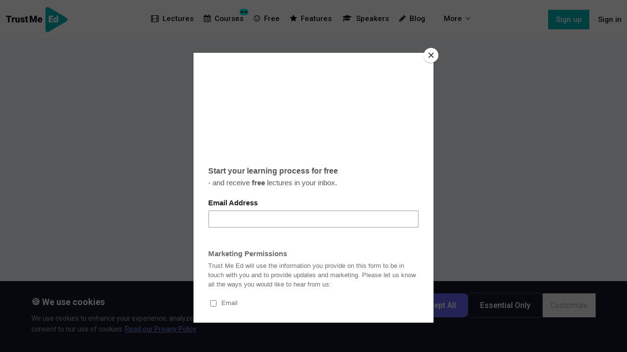

--- FILE ---
content_type: text/html; charset=UTF-8
request_url: https://trustme-ed.com/login?intended=https://trustme-ed.com/lectures/the-neck-course-2/the-biopsychosocial-model
body_size: 12355
content:
<!DOCTYPE html>
<html lang="en">
<head>
    <meta name="google-site-verification" content="75sS26uDl39Tw1XCIuixLd6YdABRUn3pEluPwwT1_84" />
    
    <!-- Facebook Pixel Code -->
    <script>
      !function(f,b,e,v,n,t,s)
      {if(f.fbq)return;n=f.fbq=function(){n.callMethod?
      n.callMethod.apply(n,arguments):n.queue.push(arguments)};
      if(!f._fbq)f._fbq=n;n.push=n;n.loaded=!0;n.version='2.0';
      n.queue=[];t=b.createElement(e);t.async=!0;
      t.src=v;s=b.getElementsByTagName(e)[0];
      s.parentNode.insertBefore(t,s)}(window, document,'script',
      'https://connect.facebook.net/en_US/fbevents.js');
      fbq('init', '1432876333473832');
      fbq('track', 'PageView');
    </script>
    <noscript><img height="1" width="1" style="display:none"
      src="https://www.facebook.com/tr?id=1432876333473832&ev=PageView&noscript=1"
    /></noscript>
    <!-- End Facebook Pixel Code -->

    <script type="text/javascript">
        window.dataLayer = window.dataLayer || [];
        function gtag() {
            dataLayer.push(arguments);
        }
        gtag('consent', 'default', {
            ad_storage: 'denied',
            analytics_storage: 'denied',
            ad_user_data: 'denied',
            ad_personalization: 'denied',
            functionality_storage: 'denied',
            personalization_storage: 'denied',
            security_storage: 'denied',
            wait_for_update: 1500,
        });
        
        gtag('set', 'ads_data_redaction', true);
    </script>

    

    <!-- Google tag (gtag.js) -->
    <script async src="https://www.googletagmanager.com/gtag/js?id=G-B4PQH63LWG"></script>
    <script>
        window.dataLayer = window.dataLayer || [];

        function gtag() {
            dataLayer.push(arguments);
        }
        gtag('js', new Date());


        gtag('config', 'G-B4PQH63LWG', {
            'debug_mode': ''
        });
    </script>

    <!-- Google Tag Manager -->
    <script>
        (function(w, d, s, l, i) {
            w[l] = w[l] || [];
            w[l].push({
                'gtm.start': new Date().getTime(),
                event: 'gtm.js'
            });
            var f = d.getElementsByTagName(s)[0],
                j = d.createElement(s),
                dl = l != 'dataLayer' ? '&l=' + l : '';
            j.async = true;
            j.src =
                'https://www.googletagmanager.com/gtm.js?id=' + i + dl;
            f.parentNode.insertBefore(j, f);
        })(window, document, 'script', 'dataLayer', 'GTM-NH9XZDS');
    </script>
    <!-- End Google Tag Manager -->

  

    <!-- Hotjar Tracking Code for www.trustme-ed.com -->
    <script>
        (function(h,o,t,j,a,r){
            h.hj=h.hj||function(){(h.hj.q=h.hj.q||[]).push(arguments)};
            h._hjSettings={hjid:1320734,hjsv:6};
            a=o.getElementsByTagName('head')[0];
            r=o.createElement('script');r.async=1;
            r.src=t+h._hjSettings.hjid+j+h._hjSettings.hjsv;
            a.appendChild(r);
        })(window,document,'https://static.hotjar.com/c/hotjar-','.js?sv=');
    </script>

<script src="https://app.bentonow.com/46ac4b77a6653482bce4e704b16dd43e.js" async defer></script>
<script>
window.addEventListener("bento:ready", function () {
  if (typeof(bento$) != 'undefined') {
    bento$(function() {
        bento.view();
        // Uncomment to show the chat widget
        // bento.showChat(); 
    });
  }
})
</script>

    <meta charset="utf-8">
    <meta http-equiv="X-UA-Compatible" content="IE=edge">
    <meta name="viewport" content="width=device-width, initial-scale=1">

    <!-- CSRF Token -->
    <meta name="csrf-token" content="9A0SWWNSY2QDtyL5QBvx7zQSnPpFuW37J644oNYY">

    <title>TrustMe - Ed</title>
<meta name="description" content="The new standard of physical therapy education. High quality video courses, focusing on both theoretical and practical knowledge. Learn from the world&amp;lsquo;s leading experts– From the comfort of your own home. ”The online education platform for therapists”." />
<meta name="keywords" content="trust,videos,courses,therapist,learn,knowledge,physical" />

<meta property="fb:app_id" content="173761833276941" />
<meta property="og:type" content="website" />
<meta property="og:title" content="TrustMe - Ed" />
<meta property="og:image" content="https://trustme-ed.com/images/div/www.trustme-ed.com.jpg" />
<meta property="og:description" content="The new standard of physical therapy education. High quality video courses, focusing on both theoretical and practical knowledge. Learn from the world&amp;lsquo;s leading experts– From the comfort of your own home. ”The online education platform for therapists”." />
<meta property="og:url" content="https://www.trustme-ed.com">
    <link rel="apple-touch-icon-precomposed" sizes="57x57" href="/images/favico/apple-touch-icon-57x57.png" />
<link rel="apple-touch-icon-precomposed" sizes="114x114" href="/images/favico/apple-touch-icon-114x114.png" />
<link rel="apple-touch-icon-precomposed" sizes="72x72" href="/images/favico/apple-touch-icon-72x72.png" />
<link rel="apple-touch-icon-precomposed" sizes="144x144" href="/images/favico/apple-touch-icon-144x144.png" />
<link rel="apple-touch-icon-precomposed" sizes="120x120" href="/images/favico/apple-touch-icon-120x120.png" />
<link rel="apple-touch-icon-precomposed" sizes="152x152" href="/images/favico/apple-touch-icon-152x152.png" />
<link rel="icon" type="image/png" href="/images/favico/favicon-32x32.png" sizes="32x32" />
<link rel="icon" type="image/png" href="/images/favico/favicon-16x16.png" sizes="16x16" />
<meta name="application-name" content="TrustMe - Ed"/>
<meta name="msapplication-TileColor" content="#FFFFFF" />
<meta name="msapplication-TileImage" content="/images/favico/mstile-144x144.png" />
    <script>
        var AppKeys = {billing: 1};
    </script>

    <!-- Styles -->
    <link href="https://fonts.googleapis.com/css?family=Roboto:100,300,300i,400,400i,500,700,700i,900&display=swap" rel="stylesheet">
    <link href="https://cdnjs.cloudflare.com/ajax/libs/font-awesome/4.7.0/css/font-awesome.min.css" rel="stylesheet">
    <link href="/css/app.css?id=b883d499ae2754bf350e6bc35ad215bc" rel="stylesheet">
    <!-- Livewire Styles -->
<style >
    [wire\:loading], [wire\:loading\.delay], [wire\:loading\.inline-block], [wire\:loading\.inline], [wire\:loading\.block], [wire\:loading\.flex], [wire\:loading\.table], [wire\:loading\.grid], [wire\:loading\.inline-flex] {
        display: none;
    }

    [wire\:loading\.delay\.shortest], [wire\:loading\.delay\.shorter], [wire\:loading\.delay\.short], [wire\:loading\.delay\.long], [wire\:loading\.delay\.longer], [wire\:loading\.delay\.longest] {
        display:none;
    }

    [wire\:offline] {
        display: none;
    }

    [wire\:dirty]:not(textarea):not(input):not(select) {
        display: none;
    }

    input:-webkit-autofill, select:-webkit-autofill, textarea:-webkit-autofill {
        animation-duration: 50000s;
        animation-name: livewireautofill;
    }

    @keyframes livewireautofill { from {} }
</style>
            </head>
<body>
            <!-- Google Tag Manager (noscript) -->
        <noscript><iframe src="https://www.googletagmanager.com/ns.html?id=GTM-NH9XZDS"
        height="0" width="0" style="display:none;visibility:hidden"></iframe></noscript>
        <!-- End Google Tag Manager (noscript) -->
    
    <div id="app" class="app" >
        
        <section id="navbar" class="app-header">
    <div class="container">
        <a href="/" class="app-brand">
             <img src="/images/logo.svg" alt="">
        </a>

        <div class="app-nav">
            <a href="https://trustme-ed.com/lectures"><i class="fa fa-film mr-2"></i>Lectures</a>

<a href="https://trustme-ed.com/courses" class="relative">
    <div class="badge absolute top-0 right-0">NEW</div>
    <div>
        <i class="fa fa-calendar mr-2"></i>Courses
    </div>
</a>

<a href="https://trustme-ed.com/free"><i class="fa fa-smile-o  mr-2"></i>Free</a>
<a href="https://trustme-ed.com/features"><i class="fa fa-star mr-2"></i>Features</a>



<a href="https://trustme-ed.com/speakers"><i class="fa fa-graduation-cap mr-2"></i>Speakers</a>
<a href="https://trustme-ed.com/blog"><i class="fa fa-pencil mr-2"></i>Blog</a>
<div class="hidden sm:block divide-left">
    <div @click.away="open = false" @keydown.escape="open = false" class="relative inline-block text-left" x-data="{ open: false }" x-cloak>
    <a href="#" class="group" key="moredrop" @click.prevent="open = !open" aria-expanded="true" aria-haspopup="true" role="button">
        More<i class="fa fa-angle-down ml-2"></i>
    </a>

    <div class="origin-top-right absolute right-0 mt-2 min-w-56 rounded-md shadow-lg bg-white ring-1 ring-black ring-opacity-5 z-50" x-description="Dropdown panel, show/hide based on dropdown state." x-show="open" x-transition:enter="transition ease-out duration-100" x-transition:enter-end="transform opacity-100 scale-100" x-transition:enter-start="transform opacity-0 scale-95" x-transition:leave="transition ease-in duration-75" x-transition:leave-end="transform opacity-0 scale-95" x-transition:leave-start="transform opacity-100 scale-100">
        <div class="rounded-lg shadow-lg ring-1 ring-black ring-opacity-5 overflow-hidden">
            <div class="px-3 py-2">
                <nav class="flex flex-col divide-y divide-gray-100">
            <div class="py-1">
                <a href="https://trustme-ed.com/teams"><i class="fa fa-users mr-2"></i>For Teams</a>
                <a href="/discussions" class=""><i class="fa fa-comments-o mr-2"></i>Discussions</a>
                                    <a href="https://trustme-ed.com/webinars"><i
                            class="fa fa-youtube-play mr-2"></i>Webinars</a>
                                <a href="https://trustme-ed.com/help"><i class="fa fa-life-ring mr-2"></i>Help</a>
                <a href="https://trustme-ed.com/about"><i class="fa fa-info-circle mr-2"></i>About</a>
                <a href="https://trustme-ed.com/macp">MACP</a>
                                <a href="https://trustme-ed.com/texas">Texas CCU</a>
                <a href="https://trustme-ed.com/edumed">EduMed</a>
                <a href="https://trustme-ed.com/student">Student</a>
            </div>


        </nav>
            </div>
        </div>
    </div>
</div></div>

<div class="block sm:hidden bg-white">
    <a href="/discussions" class=""><i class="fa fa-comments-o mr-2"></i>Discussions</a>
            <a href="https://trustme-ed.com/webinars"><i class="fa fa-youtube-play mr-2"></i>Webinars</a>
        <a href="https://trustme-ed.com/teams">For Teams</a>
    <a href="https://trustme-ed.com/macp">MACP</a>
        <a href="https://trustme-ed.com/texas">Texas CCU</a>
    <a href="https://trustme-ed.com/edumed">EduMed</a>
    <a href="https://trustme-ed.com/student">Student</a>
    <a href="https://trustme-ed.com/help"><i class="fa fa-life-ring mr-2"></i>Help</a>
    <a href="https://trustme-ed.com/about"><i class="fa fa-info-circle mr-2"></i>About</a>
</div>
<a href="https://trustme-ed.com/signup" class="special signup"><i
        class="fa fa-pencil-square-o mr-2"></i>Sign up</a>
<a href="https://trustme-ed.com/login" class="special"><i class="fa fa-user mr-2"></i>Sign in</a>
        </div>

        <div class="app-user z-50">
            <div>
            <div class="flex items-center space-x-2">
            <a class="signup hidden md:flex" href="https://trustme-ed.com/signup">
                Sign up
            </a>
            <a class="hidden-xs hidden-sm" href="https://trustme-ed.com/login">
                Sign in
            </a>
        </div>
    </div>        </div>
        
        <div class="app-mobile-nav">
            <a href="#" class="toggle" data-target=".app-nav" data-class="active">
                <i class="fa fa-navicon fa-2x"></i>
            </a>
        </div>
    </div>
</section>        
        <div id="main" class="main">
            
<div class="container py-12">
    <div class="flex justify-center items-center">
        <div class="md:w-1/3">
            <div class="card max-w-2xl mx-auto">
                <div wire:id="8JOkoXhVM4cFMVpM5pQc" wire:initial-data="{&quot;fingerprint&quot;:{&quot;id&quot;:&quot;8JOkoXhVM4cFMVpM5pQc&quot;,&quot;name&quot;:&quot;auth.login&quot;,&quot;locale&quot;:&quot;en&quot;,&quot;path&quot;:&quot;login&quot;,&quot;method&quot;:&quot;GET&quot;,&quot;v&quot;:&quot;acj&quot;},&quot;effects&quot;:{&quot;listeners&quot;:[]},&quot;serverMemo&quot;:{&quot;children&quot;:[],&quot;errors&quot;:[],&quot;htmlHash&quot;:&quot;d3b61ff2&quot;,&quot;data&quot;:{&quot;mode&quot;:&quot;login&quot;,&quot;twoFactorAuth&quot;:true,&quot;verificationSent&quot;:false,&quot;disabled&quot;:false,&quot;some&quot;:false,&quot;code&quot;:&quot;&quot;,&quot;email&quot;:&quot;&quot;,&quot;name&quot;:&quot;&quot;,&quot;password&quot;:&quot;&quot;,&quot;remember&quot;:&quot;&quot;},&quot;dataMeta&quot;:[],&quot;checksum&quot;:&quot;87dc8605d7b45e36fb6fc4fa82a1e1dbc9249bee02147e6bf649acea9c4ca0cb&quot;}}" x-data="{ disabled: false }">

            <div>
    <div class="mt-2">
        <div class="relative">
            <div class="relative flex justify-center text-sm leading-5">
                <span class="px-2 bg-white">
                    Continue with
                </span>
            </div>
        </div>
    </div>

    <div class="mt-4">
        <div class="grid grid-cols-2 justify-center gap-3">
    <div class="col-span-1">
        <a href="https://trustme-ed.com/login/google?intended=https://trustme-ed.com/lectures/the-neck-course-2/the-biopsychosocial-model" type="button" class="btn btn-primary btn-lg solid w-full space-x-3 justify-center" aria-label="Sign in with Google">
            <svg class="inline-block w-5 h-5 m-0" xmlns="http://www.w3.org/2000/svg" xmlns:xlink="http://www.w3.org/1999/xlink" x="0px" y="0px"
     viewBox="0 0 210 210" fill="currentColor">
	<path d="M0,105C0,47.103,47.103,0,105,0c23.383,0,45.515,7.523,64.004,21.756l-24.4,31.696C133.172,44.652,119.477,40,105,40 c-35.841,0-65,29.159-65,65s29.159,65,65,65c28.867,0,53.398-18.913,61.852-45H105V85h105v20c0,57.897-47.103,105-105,105 S0,162.897,0,105z"/>
</svg>
<span class="">Google</span>
        </a>
    </div>

    <div class="hiddenx">
        <span class="w-full inline-flex rounded-md shadow-sm">
            <a href="https://trustme-ed.com/login/facebook?intended=https://trustme-ed.com/lectures/the-neck-course-2/the-biopsychosocial-model" type="button" class="btn btn-primary btn-lg w-full space-x-3 justify-center" aria-label="Sign in with Facebook">
                <svg class="inline-block w-5 h-5 m-0" fill="currentColor" viewBox="0 0 20 20">
    <path fill-rule="evenodd" d="M20 10c0-5.523-4.477-10-10-10S0 4.477 0 10c0 4.991 3.657 9.128 8.438 9.878v-6.987h-2.54V10h2.54V7.797c0-2.506 1.492-3.89 3.777-3.89 1.094 0 2.238.195 2.238.195v2.46h-1.26c-1.243 0-1.63.771-1.63 1.562V10h2.773l-.443 2.89h-2.33v6.988C16.343 19.128 20 14.991 20 10z" clip-rule="evenodd"/>
</svg>
<span>Facebook</span>
            </a>
        </span>
    </div>
    
    <div class="hidden">
        <span class="w-full inline-flex rounded-md shadow-sm">
            <button type="button" class="w-full inline-flex justify-center py-2 px-4 border border-gray-300 rounded-md bg-white text-sm leading-5 font-medium text-gray-500 hover:text-gray-400 focus:outline-none focus:border-blue-300 focus:shadow-outline-blue transition duration-150 ease-in-out" aria-label="Sign in with GitHub">
            <svg class="h-5 h-5" fill="currentColor" viewBox="0 0 20 20">
                <path fill-rule="evenodd" d="M10 0C4.477 0 0 4.484 0 10.017c0 4.425 2.865 8.18 6.839 9.504.5.092.682-.217.682-.483 0-.237-.008-.868-.013-1.703-2.782.605-3.369-1.343-3.369-1.343-.454-1.158-1.11-1.466-1.11-1.466-.908-.62.069-.608.069-.608 1.003.07 1.531 1.032 1.531 1.032.892 1.53 2.341 1.088 2.91.832.092-.647.35-1.088.636-1.338-2.22-.253-4.555-1.113-4.555-4.951 0-1.093.39-1.988 1.029-2.688-.103-.253-.446-1.272.098-2.65 0 0 .84-.27 2.75 1.026A9.564 9.564 0 0110 4.844c.85.004 1.705.115 2.504.337 1.909-1.296 2.747-1.027 2.747-1.027.546 1.379.203 2.398.1 2.651.64.7 1.028 1.595 1.028 2.688 0 3.848-2.339 4.695-4.566 4.942.359.31.678.921.678 1.856 0 1.338-.012 2.419-.012 2.747 0 .268.18.58.688.482A10.019 10.019 0 0020 10.017C20 4.484 15.522 0 10 0z" clip-rule="evenodd"/>
            </svg>
            </button>
        </span>
    </div>
</div>    </div>

    <div class="leading-tight text-xs p-2 mt-1">
        <i class="fa fa-exclamation-triangle"></i> Please make sure you use the same email at your login provider as you use at this website. Or a new user will be created.
    </div>

    <div class="mt-6">
        <div class="relative">
            <div class="absolute inset-0 flex items-center">
                <div class="w-full border-t border-card-600"></div>
            </div>
            <div class="relative flex justify-center text-sm leading-5">
                <span class="px-4 bg-white">
                    Or with
                </span>
            </div>
        </div>
    </div>
</div>    
            <div class="mt-2">
                            <form wire:submit.prevent="sendVerification" action="#" method="POST">
                                            <div class=" sm:border-card-600  py-2 sm:py-2">
                    <label for="email" class="block text-sm font-medium leading-5 mb-2">Email address</label>
        
        <div class="relative ">
            <input class="form-input text-center" wire:model.lazy="email" type="email" id="email" required="required" >

            
                    </div>
    </div>

                        <div>
                            <a href="#" wire:click.prevent="$set('mode', 'password')">I have a password</a>
                        </div>
                    
                    <div class="mt-3">
                        <button type="submit" class="w-full flex justify-center btn btn-primary btn-lg solid"
                            :disabled="disabled">
                            Next
                        </button>
                    </div>
                </form>
                    </div>
    
    </div>

<!-- Livewire Component wire-end:8JOkoXhVM4cFMVpM5pQc -->            </div>
        </div>
    </div>
</div>

        </div>

        <section id="newsletter" class="newsletter py-16">
    <div class="container">
        <div class="flex flex-col-row items-center text-center-sm">

            <div class="pad reduce-at-sm m-r" style="max-width:500px">
                <h1>Want us to email you occasionally with TrustMe - Ed news?</h1>
                
            </div>
			
			
            <div id="mc_embed_signup" class="newsletter_signup pad fill">
                <form action="https://www.us6.list-manage.com/subscribe/post?u=2f92516bcb00969fc3b415cac&amp;amp;id=048972d44d" method="post" id="mc-embedded-subscribe-form" name="mc-embedded-subscribe-form" class="form pad clearfix" target="_blank" role="form">
                    
                    <div class="form-group is-full-width">
                        <input type="email" value="" name="EMAIL" class="required email form-control input-lg" id="mce-EMAIL" placeholder="Your email" required>
                        
                    </div>

                    <button id="mc-embedded-subscribe" type="submit" class="btn btn-white btn-lg">
                        Subscribe
                    </button>
                </form>
                <div id="mce-responses" class="clear">
                    <div class="response" id="mce-error-response" style="display:none"></div>
                    <div class="response" id="mce-success-response" style="display:none"></div>
                </div>

                <div class="pad-small leading-tight text-sm">
                    <small class="leading-tighter">* By clicking the "Subscribe" button above, you confirm that you accept and agree with our <a href="/terms" target="_blank" class="color-white">Terms of Services</a> and our <a href="/privacy" target="_blank" class="color-white">Privacy Policy</a>.</small>
                </div>
            </div>

        </div>

    </div>
</section>
<section class="footer jumbo text-center-sm">

    <div class="container">

        <div class="mb-4">
            <img src="/images/logo.svg" alt="Trust Me Ed" class="img-responsive" style="max-height: 90px">
        </div>
        
        <div class="flex flex-col-row justify-between">

            <div class="md:w-2/5 text-center md:text-left">
                
                <div class="mb-4">
                    TrustMe - Ed is an online learning platform for practitioners. For a small monthly fee of 11.99 EUR you can watch lectures and courses from our industry leaders. <a href="https://trustme-ed.com/signup">Join today</a><br><br>
                    We will add two or more high quality lectures/courses every month. Enjoy some of this planets best lecturers, talk about the most important and current topics, from the comfort of your own home. Or wherever that pleases you. <a href="https://trustme-ed.com/lectures">Watch now</a>
                </div>

                <div class="share flex items-center justify-center md:justify-start mb-4 md:mb-0">
                    <div class="social-buttons fa-3x ">
	
	<a href="https://www.facebook.com/sharer/sharer.php?u=https%3A%2F%2Ftrustme-ed.com%2Flogin" target="_blank" class="naked naked">
       <i class="fa fa-facebook-official"></i>
    </a>
    
    <a href="https://twitter.com/intent/tweet?url=https%3A%2F%2Ftrustme-ed.com%2Flogin" target="_blank" class="naked naked">
        <i class="fa fa-twitter-square"></i>
    </a>
</div>                </div>

            </div>
            
            <div class="md:w-2/5 flex flex-col-row justify-center md:justify-end">
                <div class="mb-3 md:w-1/3">
                    <h4>Learn</h4>
                    <div class="link-list">
                        <a href="https://trustme-ed.com/lectures">Lectures</a>
                        <a href="https://trustme-ed.com/webinars">Webinars</a>
                        <a href="https://trustme-ed.com/speakers">Speakers</a>
                        <a href="https://trustme-ed.com/blog">Blog</a>
                    </div>
                </div>
                <div class="mb-3 md:w-1/3">
                    <h4>Extras</h4>
                    <div class="link-list">

                        <a href="https://trustme-ed.com/teams">For Teams</a>
                        <a href="https://trustme-ed.com/student">For Students</a>
                        <a href="https://trustme-ed.com/features">Features</a>
                        <a href="https://trustme-ed.com/help">Help</a>
                        
                    </div>
                </div>
                <div class="mb-3 md:w-1/3">
                    <h4>Legal</h4>
                    <div class="link-list">
                        <a href="https://trustme-ed.com/privacy">Privacy</a>
                        <button type="button" onclick="showCookieBanner()" class="text-left hover:underline">Cookies</button>
                        <a href="https://trustme-ed.com/terms">Terms</a>
                        
                    </div>
                </div>
            </div>

        </div>

        <div class="py-12 flex justify-center md:justify-between">
            <div class="text-sm text-gray">© L5 AS 2026. All rights reserved.</div>
        </div>

    </div>

</section>

<auth-modal></auth-modal>    </div>

    <!-- Scripts -->
        <script src="/js/manifest.js?v=2.2.27"></script>
    <script src="/js/vendor.js?v=2.2.27"></script>
    <script src="/js/app.js?id=a72c9c658eeb947bf58611cad0f2f76a"></script>
    <script defer src="https://unpkg.com/alpinejs@3.x.x/dist/cdn.min.js"></script>
        
    <form id="logout-form" action="https://trustme-ed.com/logout" method="POST" style="display: none;">
        <input type="hidden" name="_token" value="9A0SWWNSY2QDtyL5QBvx7zQSnPpFuW37J644oNYY">
    </form>
    
    <!-- Livewire Scripts -->

<script src="/vendor/livewire/livewire.js?id=90730a3b0e7144480175" data-turbo-eval="false" data-turbolinks-eval="false" ></script>
<script data-turbo-eval="false" data-turbolinks-eval="false" >
    if (window.livewire) {
	    console.warn('Livewire: It looks like Livewire\'s @livewireScripts JavaScript assets have already been loaded. Make sure you aren\'t loading them twice.')
	}

    window.livewire = new Livewire();
    window.livewire.devTools(true);
    window.Livewire = window.livewire;
    window.livewire_app_url = '';
    window.livewire_token = '9A0SWWNSY2QDtyL5QBvx7zQSnPpFuW37J644oNYY';

	/* Make sure Livewire loads first. */
	if (window.Alpine) {
	    /* Defer showing the warning so it doesn't get buried under downstream errors. */
	    document.addEventListener("DOMContentLoaded", function () {
	        setTimeout(function() {
	            console.warn("Livewire: It looks like AlpineJS has already been loaded. Make sure Livewire\'s scripts are loaded before Alpine.\\n\\n Reference docs for more info: http://laravel-livewire.com/docs/alpine-js")
	        })
	    });
	}

	/* Make Alpine wait until Livewire is finished rendering to do its thing. */
    window.deferLoadingAlpine = function (callback) {
        window.addEventListener('livewire:load', function () {
            callback();
        });
    };

    let started = false;

    window.addEventListener('alpine:initializing', function () {
        if (! started) {
            window.livewire.start();

            started = true;
        }
    });

    document.addEventListener("DOMContentLoaded", function () {
        if (! started) {
            window.livewire.start();

            started = true;
        }
    });
</script>
        <script type="text/javascript">
        dataLayer = window.dataLayer || [];
        
                    dataLayer.push({
                'event' : 'is_user',
                'logged_in' : 0,
                'authentication_method' : 0,
                'user_id' : 0
            });
            </script>
            
    <script type="text/javascript">
		(function(w,d){
			w.HelpCrunch=function(){w.HelpCrunch.q.push(arguments)};w.HelpCrunch.q=[];
			function r(){var s=document.createElement('script');s.async=1;s.type='text/javascript';s.src='https://widget.helpcrunch.com/';(d.body||d.head).appendChild(s);}
			if(w.attachEvent){w.attachEvent('onload',r)}else{w.addEventListener('load',r,false)}
		})(window, document)
	</script>

			<script type="text/javascript">
			HelpCrunch('init', 'trustme', {
				applicationId: 2,
				applicationSecret: '2oUXkvSpD0ndTK+HSgrMlDIpr0RYu93HA/rLpjvJvech8JWKjETVVKtBgopme6rjmS2UoNQq7qyiAMVFvIa0ug=='
			})

			HelpCrunch('showChatWidget');

			HelpCrunch('onReady', function() {
				let chattriggers = document.getElementsByClassName('open_chat');
				for (var i=0; i < chattriggers.length; i++) {
					chattriggers[i].onclick = function(e){
						e.preventDefault();
						HelpCrunch('openChat');
					}
				}
			});
		</script>
	
    <script type="text/javascript" src="//downloads.mailchimp.com/js/signup-forms/popup/embed.js" data-dojo-config="usePlainJson: true, isDebug: false"></script><script type="text/javascript">require(["mojo/signup-forms/Loader"], function(L) { L.start({"baseUrl":"mc.us6.list-manage.com","uuid":"2f92516bcb00969fc3b415cac","lid":"048972d44d"}) })</script>

    <div class="hidden StripeElement StripeElement--focus StripeElement--invalid StripeElement--webkit-autofill"></div>

    <style>
    /* Minimal custom styles for animation and toggle (not available in Tailwind) */
    .cc-banner {
        transform: translateY(100%);
        transition: transform 0.3s ease-in-out;
    }
    .cc-banner.cc-visible {
        transform: translateY(0);
    }
    .cc-modal-overlay {
        display: none;
    }
    .cc-modal-overlay.cc-visible {
        display: flex;
    }
    /* Toggle switch */
    .cc-toggle {
        position: relative;
        width: 48px;
        height: 26px;
        flex-shrink: 0;
    }
    .cc-toggle input {
        opacity: 0;
        width: 0;
        height: 0;
    }
    .cc-toggle-slider {
        position: absolute;
        cursor: pointer;
        inset: 0;
        background-color: #4a4a6a;
        transition: 0.3s;
        border-radius: 26px;
    }
    .cc-toggle-slider:before {
        position: absolute;
        content: "";
        height: 20px;
        width: 20px;
        left: 3px;
        bottom: 3px;
        background-color: white;
        transition: 0.3s;
        border-radius: 50%;
    }
    .cc-toggle input:checked + .cc-toggle-slider {
        background-color: #7c83fd;
    }
    .cc-toggle input:checked + .cc-toggle-slider:before {
        transform: translateX(22px);
    }
    .cc-toggle input:disabled + .cc-toggle-slider {
        opacity: 0.6;
        cursor: not-allowed;
    }
    /* Details accordion */
    .cc-details-content {
        max-height: 0;
        overflow: hidden;
        transition: max-height 0.3s ease-out;
    }
    .cc-details-content.cc-open {
        max-height: 500px;
    }
    .cc-details-toggle svg {
        transition: transform 0.3s ease;
    }
    .cc-details-toggle.cc-open svg {
        transform: rotate(180deg);
    }
</style>

<!-- Cookie Consent Banner -->
<div id="cc-banner" class="cc-banner fixed bottom-0 left-0 right-0 bg-gray-900 text-white p-4 md:p-6 z-50 shadow-2xl" role="dialog" aria-labelledby="cc-title" aria-describedby="cc-desc">
    <div class="max-w-6xl mx-auto">
        <div class="flex flex-col md:flex-row md:items-start gap-4 md:gap-6">
            <div class="flex-1 min-w-0">
                <h3 id="cc-title" class="text-lg font-semibold mb-2">🍪 We use cookies</h3>
                <p id="cc-desc" class="text-sm text-gray-400 leading-relaxed">
                    We use cookies to enhance your experience, analyze site traffic, and for marketing purposes. 
                    By clicking "Accept All", you consent to our use of cookies. 
                    <a href="/privacy" target="_blank" class="text-indigo-400 underline hover:text-indigo-300">Read our Privacy Policy</a>
                </p>
            </div>
            <div class="flex flex-col sm:flex-row gap-3 sm:items-center">
                <button type="button" onclick="CookieConsent.acceptAll()" class="px-6 py-3 bg-indigo-500 hover:bg-indigo-600 text-white font-medium rounded-lg transition-colors whitespace-nowrap">
                    Accept All
                </button>
                <button type="button" onclick="CookieConsent.acceptEssential()" class="px-6 py-3 bg-transparent hover:bg-white/10 text-white border border-gray-600 font-medium rounded-lg transition-colors whitespace-nowrap">
                    Essential Only
                </button>
                <button type="button" onclick="CookieConsent.showSettings()" class="px-4 py-3 text-gray-400 hover:text-white transition-colors whitespace-nowrap">
                    Customize
                </button>
            </div>
        </div>
    </div>
</div>

<!-- Cookie Settings Modal -->
<div id="cc-modal" class="cc-modal-overlay fixed inset-0 bg-black/70 z-50 items-center justify-center p-4" role="dialog" aria-labelledby="cc-modal-title" aria-modal="true">
    <div class="bg-gray-900 rounded-xl max-w-xl w-full max-h-[90vh] overflow-y-auto text-white">
        <div class="p-6 border-b border-gray-700">
            <h3 id="cc-modal-title" class="text-lg font-semibold">Cookie Preferences</h3>
        </div>
        <div class="p-6 space-y-4">
                        <div class="bg-gray-800 rounded-lg overflow-hidden">
                <div class="p-4">
                    <div class="flex items-center justify-between mb-2">
                        <span class="font-semibold">Essential Cookies</span>
                        <label class="cc-toggle">
                            <input type="checkbox" 
                                   id="cc-cat-essential" 
                                   data-category="essential"
                                   checked disabled>
                            <span class="cc-toggle-slider"></span>
                        </label>
                    </div>
                    <p class="text-sm text-gray-400 leading-relaxed">These cookies are necessary for the website to function properly. They enable core functionality such as security, session management, and accessibility. You cannot disable these cookies.</p>
                    
                                        <button type="button" 
                            onclick="CookieConsent.toggleDetails('essential')" 
                            class="cc-details-toggle mt-3 flex items-center gap-1 text-sm text-indigo-400 hover:text-indigo-300 transition-colors"
                            id="cc-details-toggle-essential">
                        <span>Details</span>
                        <svg class="w-4 h-4" fill="none" stroke="currentColor" viewBox="0 0 24 24">
                            <path stroke-linecap="round" stroke-linejoin="round" stroke-width="2" d="M19 9l-7 7-7-7"></path>
                        </svg>
                    </button>
                                    </div>
                
                                <div class="cc-details-content" id="cc-details-essential">
                    <div class="px-4 pb-4">
                        <table class="w-full text-sm">
                            <thead>
                                <tr class="text-left text-gray-500 text-xs uppercase">
                                    <th class="pb-2 font-medium">Cookie</th>
                                    <th class="pb-2 font-medium">Provider</th>
                                    <th class="pb-2 font-medium">Duration</th>
                                </tr>
                            </thead>
                            <tbody class="text-gray-300">
                                                                <tr class="border-t border-gray-700/50">
                                    <td class="py-2 font-mono text-xs">laravel_session</td>
                                    <td class="py-2">TrustMe</td>
                                    <td class="py-2 text-gray-400">Session</td>
                                </tr>
                                                                <tr class="border-t border-gray-700/50">
                                    <td class="py-2 font-mono text-xs">XSRF-TOKEN</td>
                                    <td class="py-2">TrustMe</td>
                                    <td class="py-2 text-gray-400">Session</td>
                                </tr>
                                                                <tr class="border-t border-gray-700/50">
                                    <td class="py-2 font-mono text-xs">cookie_consent</td>
                                    <td class="py-2">TrustMe</td>
                                    <td class="py-2 text-gray-400">1 year</td>
                                </tr>
                                                            </tbody>
                        </table>
                    </div>
                </div>
                            </div>
                        <div class="bg-gray-800 rounded-lg overflow-hidden">
                <div class="p-4">
                    <div class="flex items-center justify-between mb-2">
                        <span class="font-semibold">Analytics Cookies</span>
                        <label class="cc-toggle">
                            <input type="checkbox" 
                                   id="cc-cat-analytics" 
                                   data-category="analytics"
                                   >
                            <span class="cc-toggle-slider"></span>
                        </label>
                    </div>
                    <p class="text-sm text-gray-400 leading-relaxed">These cookies help us understand how visitors interact with our website by collecting and reporting information anonymously. This helps us improve our website and content.</p>
                    
                                        <button type="button" 
                            onclick="CookieConsent.toggleDetails('analytics')" 
                            class="cc-details-toggle mt-3 flex items-center gap-1 text-sm text-indigo-400 hover:text-indigo-300 transition-colors"
                            id="cc-details-toggle-analytics">
                        <span>Details</span>
                        <svg class="w-4 h-4" fill="none" stroke="currentColor" viewBox="0 0 24 24">
                            <path stroke-linecap="round" stroke-linejoin="round" stroke-width="2" d="M19 9l-7 7-7-7"></path>
                        </svg>
                    </button>
                                    </div>
                
                                <div class="cc-details-content" id="cc-details-analytics">
                    <div class="px-4 pb-4">
                        <table class="w-full text-sm">
                            <thead>
                                <tr class="text-left text-gray-500 text-xs uppercase">
                                    <th class="pb-2 font-medium">Cookie</th>
                                    <th class="pb-2 font-medium">Provider</th>
                                    <th class="pb-2 font-medium">Duration</th>
                                </tr>
                            </thead>
                            <tbody class="text-gray-300">
                                                                <tr class="border-t border-gray-700/50">
                                    <td class="py-2 font-mono text-xs">_ga</td>
                                    <td class="py-2">Google Analytics</td>
                                    <td class="py-2 text-gray-400">2 years</td>
                                </tr>
                                                                <tr class="border-t border-gray-700/50">
                                    <td class="py-2 font-mono text-xs">_gid</td>
                                    <td class="py-2">Google Analytics</td>
                                    <td class="py-2 text-gray-400">24 hours</td>
                                </tr>
                                                                <tr class="border-t border-gray-700/50">
                                    <td class="py-2 font-mono text-xs">_gat</td>
                                    <td class="py-2">Google Analytics</td>
                                    <td class="py-2 text-gray-400">1 minute</td>
                                </tr>
                                                                <tr class="border-t border-gray-700/50">
                                    <td class="py-2 font-mono text-xs">_hjSessionUser_*</td>
                                    <td class="py-2">Hotjar</td>
                                    <td class="py-2 text-gray-400">1 year</td>
                                </tr>
                                                                <tr class="border-t border-gray-700/50">
                                    <td class="py-2 font-mono text-xs">_hjSession_*</td>
                                    <td class="py-2">Hotjar</td>
                                    <td class="py-2 text-gray-400">30 minutes</td>
                                </tr>
                                                            </tbody>
                        </table>
                    </div>
                </div>
                            </div>
                        <div class="bg-gray-800 rounded-lg overflow-hidden">
                <div class="p-4">
                    <div class="flex items-center justify-between mb-2">
                        <span class="font-semibold">Marketing Cookies</span>
                        <label class="cc-toggle">
                            <input type="checkbox" 
                                   id="cc-cat-marketing" 
                                   data-category="marketing"
                                   >
                            <span class="cc-toggle-slider"></span>
                        </label>
                    </div>
                    <p class="text-sm text-gray-400 leading-relaxed">These cookies are used to track visitors across websites to display relevant advertisements. They help us measure the effectiveness of our marketing campaigns.</p>
                    
                                        <button type="button" 
                            onclick="CookieConsent.toggleDetails('marketing')" 
                            class="cc-details-toggle mt-3 flex items-center gap-1 text-sm text-indigo-400 hover:text-indigo-300 transition-colors"
                            id="cc-details-toggle-marketing">
                        <span>Details</span>
                        <svg class="w-4 h-4" fill="none" stroke="currentColor" viewBox="0 0 24 24">
                            <path stroke-linecap="round" stroke-linejoin="round" stroke-width="2" d="M19 9l-7 7-7-7"></path>
                        </svg>
                    </button>
                                    </div>
                
                                <div class="cc-details-content" id="cc-details-marketing">
                    <div class="px-4 pb-4">
                        <table class="w-full text-sm">
                            <thead>
                                <tr class="text-left text-gray-500 text-xs uppercase">
                                    <th class="pb-2 font-medium">Cookie</th>
                                    <th class="pb-2 font-medium">Provider</th>
                                    <th class="pb-2 font-medium">Duration</th>
                                </tr>
                            </thead>
                            <tbody class="text-gray-300">
                                                                <tr class="border-t border-gray-700/50">
                                    <td class="py-2 font-mono text-xs">_fbp</td>
                                    <td class="py-2">Facebook</td>
                                    <td class="py-2 text-gray-400">3 months</td>
                                </tr>
                                                                <tr class="border-t border-gray-700/50">
                                    <td class="py-2 font-mono text-xs">_fbc</td>
                                    <td class="py-2">Facebook</td>
                                    <td class="py-2 text-gray-400">2 years</td>
                                </tr>
                                                            </tbody>
                        </table>
                    </div>
                </div>
                            </div>
                    </div>
        <div class="p-6 border-t border-gray-700">
            <div class="flex flex-col sm:flex-row sm:items-center sm:justify-between gap-4">
                                <a href="/privacy#cookies" target="_blank" class="text-sm text-gray-400 hover:text-indigo-400 transition-colors">
                    View our cookie policy →
                </a>
                                <div class="flex gap-3">
                    <button type="button" onclick="CookieConsent.hideSettings()" class="px-6 py-3 bg-transparent hover:bg-white/10 text-white border border-gray-600 font-medium rounded-lg transition-colors">
                        Cancel
                    </button>
                    <button type="button" onclick="CookieConsent.saveSettings()" class="px-6 py-3 bg-indigo-500 hover:bg-indigo-600 text-white font-medium rounded-lg transition-colors">
                        Save Preferences
                    </button>
                </div>
            </div>
        </div>
    </div>
</div>

<script>
/**
 * Cookie Consent Manager
 * Vanilla JS implementation with Google Consent Mode v2 support
 */
window.CookieConsent = (function() {
    'use strict';
    
    // Configuration
    var COOKIE_NAME = "cookie_consent";
    var COOKIE_LIFETIME = 365;
    var CATEGORIES = ["essential","analytics","marketing"];
    var SECURE_COOKIE = false;
    
    // DOM Elements
    var banner = document.getElementById('cc-banner');
    var modal = document.getElementById('cc-modal');
    
    /**
     * Get stored consent from cookie
     */
    function getConsent() {
        var cookie = document.cookie
            .split('; ')
            .find(function(row) { return row.startsWith(COOKIE_NAME + '='); });
        
        if (cookie) {
            try {
                return JSON.parse(decodeURIComponent(cookie.split('=')[1]));
            } catch (e) {
                return null;
            }
        }
        return null;
    }
    
    /**
     * Save consent to cookie
     */
    function saveConsent(consent) {
        consent.timestamp = new Date().toISOString();
        
        var date = new Date();
        date.setTime(date.getTime() + (COOKIE_LIFETIME * 24 * 60 * 60 * 1000));
        
        var cookieValue = encodeURIComponent(JSON.stringify(consent));
        var cookieString = COOKIE_NAME + '=' + cookieValue + '; expires=' + date.toUTCString() + '; path=/; SameSite=Lax';
        
        if (SECURE_COOKIE) {
            cookieString += '; Secure';
        }
        
        document.cookie = cookieString;
    }
    
    /**
     * Update Google Consent Mode v2
     */
    function updateGoogleConsent(consent) {
        if (typeof gtag !== 'function') {
            console.warn('CookieConsent: gtag not found, skipping Google Consent Mode update');
            return;
        }
        
        gtag('consent', 'update', {
            'analytics_storage': consent.analytics ? 'granted' : 'denied',
            'ad_storage': consent.marketing ? 'granted' : 'denied',
            'ad_user_data': consent.marketing ? 'granted' : 'denied',
            'ad_personalization': consent.marketing ? 'granted' : 'denied',
            'functionality_storage': consent.essential ? 'granted' : 'denied',
            'personalization_storage': consent.analytics ? 'granted' : 'denied',
            'security_storage': 'granted'
        });
        
        console.log('CookieConsent: Google Consent Mode updated', consent);
    }
    
    /**
     * Show the banner
     */
    function showBanner() {
        banner.classList.add('cc-visible');
    }
    
    /**
     * Hide the banner
     */
    function hideBanner() {
        banner.classList.remove('cc-visible');
    }
    
    /**
     * Show settings modal
     */
    function showSettings() {
        var consent = getConsent() || {};
        
        // Set toggle states based on current consent
        CATEGORIES.forEach(function(category) {
            var toggle = document.getElementById('cc-cat-' + category);
            if (toggle && !toggle.disabled) {
                toggle.checked = consent[category] || false;
            }
        });
        
        modal.classList.add('cc-visible');
        document.body.style.overflow = 'hidden';
    }
    
    /**
     * Hide settings modal
     */
    function hideSettings() {
        modal.classList.remove('cc-visible');
        document.body.style.overflow = '';
    }
    
    /**
     * Toggle details accordion
     */
    function toggleDetails(categoryKey) {
        var content = document.getElementById('cc-details-' + categoryKey);
        var toggle = document.getElementById('cc-details-toggle-' + categoryKey);
        
        if (content && toggle) {
            content.classList.toggle('cc-open');
            toggle.classList.toggle('cc-open');
        }
    }
    
    /**
     * Accept all cookies
     */
    function acceptAll() {
        var consent = { essential: true };
        CATEGORIES.forEach(function(category) {
            consent[category] = true;
        });
        
        saveConsent(consent);
        updateGoogleConsent(consent);
        hideBanner();
        hideSettings();
    }
    
    /**
     * Accept only essential cookies
     */
    function acceptEssential() {
        var consent = { essential: true };
        CATEGORIES.forEach(function(category) {
            // Only enable required categories
            var isRequired = document.getElementById('cc-cat-' + category);
            consent[category] = isRequired && isRequired.disabled ? true : false;
        });
        
        saveConsent(consent);
        updateGoogleConsent(consent);
        hideBanner();
        hideSettings();
    }
    
    /**
     * Save custom settings from modal
     */
    function saveSettings() {
        var consent = { essential: true };
        
        CATEGORIES.forEach(function(category) {
            var toggle = document.getElementById('cc-cat-' + category);
            consent[category] = toggle ? toggle.checked : false;
        });
        
        saveConsent(consent);
        updateGoogleConsent(consent);
        hideBanner();
        hideSettings();
    }
    
    /**
     * Initialize on page load
     */
    function init() {
        var consent = getConsent();
        
        if (consent) {
            // User has already consented, update Google Consent Mode
            updateGoogleConsent(consent);
        } else {
            // No consent yet, show banner
            showBanner();
        }
        
        // Close modal on overlay click
        modal.addEventListener('click', function(e) {
            if (e.target === modal) {
                hideSettings();
            }
        });
        
        // Close modal on Escape key
        document.addEventListener('keydown', function(e) {
            if (e.key === 'Escape' && modal.classList.contains('cc-visible')) {
                hideSettings();
            }
        });
    }
    
    // Initialize when DOM is ready
    if (document.readyState === 'loading') {
        document.addEventListener('DOMContentLoaded', init);
    } else {
        init();
    }
    
    // Public API
    return {
        acceptAll: acceptAll,
        acceptEssential: acceptEssential,
        showSettings: showSettings,
        hideSettings: hideSettings,
        saveSettings: saveSettings,
        toggleDetails: toggleDetails,
        getConsent: getConsent,
        showBanner: showBanner
    };
})();

// Expose showCookieBanner for legacy/footer link compatibility
window.showCookieBanner = function() {
    CookieConsent.showSettings();
};
</script>
<script defer src="https://static.cloudflareinsights.com/beacon.min.js/vcd15cbe7772f49c399c6a5babf22c1241717689176015" integrity="sha512-ZpsOmlRQV6y907TI0dKBHq9Md29nnaEIPlkf84rnaERnq6zvWvPUqr2ft8M1aS28oN72PdrCzSjY4U6VaAw1EQ==" data-cf-beacon='{"version":"2024.11.0","token":"966e0ebd46874b01b5a54a6f49fda992","r":1,"server_timing":{"name":{"cfCacheStatus":true,"cfEdge":true,"cfExtPri":true,"cfL4":true,"cfOrigin":true,"cfSpeedBrain":true},"location_startswith":null}}' crossorigin="anonymous"></script>
</body>
</html>
